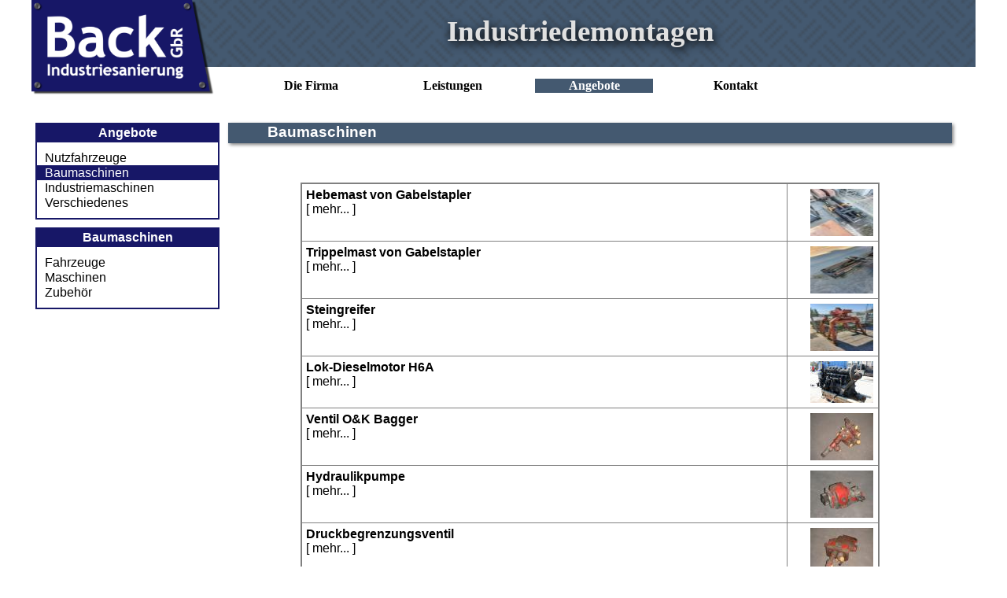

--- FILE ---
content_type: text/html; charset=UTF-8
request_url: http://backgbr.de/de/angebote/bau/
body_size: 1736
content:
<!DOCTYPE html>

<html xmlns="http://www.w3.org/1999/xhtml">
<head>
<title>Back GbR - Demontagearbeiten</title>

<link rel="stylesheet" type="text/css" href="/style/basis.css" />
<link rel="stylesheet" type="text/css" href="/style/jquery-ui-1.8.12.custom.css" />
<link rel="stylesheet" type="text/css" href="/style/orangebox.css?ver=1.0.5" />
<script language="JavaScript" type="text/javascript" src="/scripts/swfupload.js"></script>
<script language="JavaScript" type="text/javascript" src="/scripts/jquery-1.5.2.min.js"></script>
<script language="JavaScript" type="text/javascript" src="/scripts/jquery-ui-1.8.12.custom.min.js"></script>
<script language="JavaScript" type="text/javascript" src="/scripts/orangebox.min.js?ver=1.0.5"></script>
<script language="JavaScript" type="text/javascript" src="/scripts/basis.js"></script>

</head>

<body>
<div class="background-overlay"></div>

<div id="ptxpage">
  <div id="ptxhead">
    <div id="ptxblue"></div>
    <div id="ptxtile"></div>
    <div id="ptxtext">Industriedemontagen</div>
    <div id="ptxmenu"><ul><li ><a href="/de/firma/">Die Firma</a></li><li ><a href="/de/katalog/">Leistungen</a></li><li class="active"><a href="/de/angebote/">Angebote</a></li><li ><a href="/de/kontakt/">Kontakt</a></li></ul></div>
    <div id="ptxlogo"><a href="/de/"><img src="/style/backlogo.png"></a></div>
  </div>

  <br clear="all" />
  <br/>

  <div id="ptxante"><div class="boxlt"><h4>Angebote</h4><ul>
<li><a href="/de/angebote/nutz/">Nutzfahrzeuge</a></li>
<li><a href="/de/angebote/bau/" class="active">Baumaschinen</a></li>
<li><a href="/de/angebote/industrie/">Industriemaschinen</a></li>
<li><a href="/de/angebote/other/">Verschiedenes</a></li>
</ul></div><br/>
<div class="boxlt"><h4>Baumaschinen</h4><ul>
<li><a href="/de/angebote/bau/stapler/">Fahrzeuge</a></li>
<li><a href="/de/angebote/bau/bau/">Maschinen</a></li>
<li><a href="/de/angebote/bau/zubehoer/">Zubehör</a></li>
</ul></div><br/>
</div>
  <div id="ptxpost"></div>

  <div id="ptxcont">



<h1>Baumaschinen</h1>


<table id="artliste">
<tr><td><a href="/de/angebote/bau/bau/art_2153.html"><b>Hebemast von Gabelstapler</b></a><br/>
        <div class="morelink">[ <a href="/de/angebote/bau/bau/art_2153.html">mehr...</a> ]</div></td>
    <td align="center" width="16%"><a href="/de/angebote/bau/bau/art_2153.html"><img src="/de/angebote/_images/53/21/002153/002153_thm_01.jpg" width="80" height="60" border="0"><br/></a></td></tr>
<tr><td><a href="/de/angebote/bau/bau/art_2152.html"><b>Trippelmast von Gabelstapler</b></a><br/>
        <div class="morelink">[ <a href="/de/angebote/bau/bau/art_2152.html">mehr...</a> ]</div></td>
    <td align="center" width="16%"><a href="/de/angebote/bau/bau/art_2152.html"><img src="/de/angebote/_images/52/21/002152/002152_thm_01.jpg" width="80" height="60" border="0"><br/></a></td></tr>
<tr><td><a href="/de/angebote/bau/bau/art_2150.html"><b>Steingreifer</b></a><br/>
        <div class="morelink">[ <a href="/de/angebote/bau/bau/art_2150.html">mehr...</a> ]</div></td>
    <td align="center" width="16%"><a href="/de/angebote/bau/bau/art_2150.html"><img src="/de/angebote/_images/50/21/002150/002150_thm_01.jpg" width="80" height="60" border="0"><br/></a></td></tr>
<tr><td><a href="/de/angebote/bau/bau/art_2147.html"><b>Lok-Dieselmotor  H6A</b></a><br/>
        <div class="morelink">[ <a href="/de/angebote/bau/bau/art_2147.html">mehr...</a> ]</div></td>
    <td align="center" width="16%"><a href="/de/angebote/bau/bau/art_2147.html"><img src="/de/angebote/_images/47/21/002147/002147_thm_01.jpg" width="80" height="53" border="0"><br/></a></td></tr>
<tr><td><a href="/de/angebote/bau/zubehoer/art_541.html"><b>Ventil  O&K Bagger</b></a><br/>
        <div class="morelink">[ <a href="/de/angebote/bau/zubehoer/art_541.html">mehr...</a> ]</div></td>
    <td align="center" width="16%"><a href="/de/angebote/bau/zubehoer/art_541.html"><img src="/de/angebote/_images/41/05/000541/000541_thm_01.jpg" width="80" height="60" border="0"><br/></a></td></tr>
<tr><td><a href="/de/angebote/bau/zubehoer/art_538.html"><b>Hydraulikpumpe</b></a><br/>
        <div class="morelink">[ <a href="/de/angebote/bau/zubehoer/art_538.html">mehr...</a> ]</div></td>
    <td align="center" width="16%"><a href="/de/angebote/bau/zubehoer/art_538.html"><img src="/de/angebote/_images/38/05/000538/000538_thm_01.jpg" width="80" height="60" border="0"><br/></a></td></tr>
<tr><td><a href="/de/angebote/bau/zubehoer/art_537.html"><b>Druckbegrenzungsventil</b></a><br/>
        <div class="morelink">[ <a href="/de/angebote/bau/zubehoer/art_537.html">mehr...</a> ]</div></td>
    <td align="center" width="16%"><a href="/de/angebote/bau/zubehoer/art_537.html"><img src="/de/angebote/_images/37/05/000537/000537_thm_01.jpg" width="80" height="60" border="0"><br/></a></td></tr>
<tr><td><a href="/de/angebote/bau/zubehoer/art_536.html"><b>O&K Bagger RH 6</b></a><br/>
        <div class="morelink">[ <a href="/de/angebote/bau/zubehoer/art_536.html">mehr...</a> ]</div></td>
    <td align="center" width="16%"><a href="/de/angebote/bau/zubehoer/art_536.html"><img src="/de/angebote/_images/36/05/000536/000536_thm_01.jpg" width="80" height="60" border="0"><br/></a></td></tr>
<tr><td><a href="/de/angebote/bau/zubehoer/art_535.html"><b>Antrieb für Bagger</b></a><br/>
        <div class="morelink">[ <a href="/de/angebote/bau/zubehoer/art_535.html">mehr...</a> ]</div></td>
    <td align="center" width="16%"><a href="/de/angebote/bau/zubehoer/art_535.html"><img src="/de/angebote/_images/35/05/000535/000535_thm_01.jpg" width="80" height="60" border="0"><br/></a></td></tr>
<tr><td><a href="/de/angebote/bau/zubehoer/art_534.html"><b>Öl- Kühler    ( O&K Bagger )</b></a><br/>
        <div class="morelink">[ <a href="/de/angebote/bau/zubehoer/art_534.html">mehr...</a> ]</div></td>
    <td align="center" width="16%"><a href="/de/angebote/bau/zubehoer/art_534.html"><img src="/de/angebote/_images/34/05/000534/000534_thm_01.jpg" width="80" height="60" border="0"><br/></a></td></tr>

</table>

</div>
</div>

<br clear="both" />
<br/>
<div id="ptxfoot"><center>
  <div id="footnav"><ul><li ><a href="/de/firma/">Die Firma</a></li><li ><a href="/de/katalog/">Leistungen</a></li><li class="active"><a href="/de/angebote/">Angebote</a></li><li ><a href="/de/kontakt/">Kontakt</a></li><li><a id="ptxauth" href="/de/imprint/">Impressum</a></li></ul></div>
  <div id="footadr"><br/>H. &amp; D. Back GbR<br/>Industriesanierungen<br/>An der Staustufe 9<br/>97318 Kitzingen</div>
  <div id="footfon"><br/>fon: 09321 / 267 1377<br/>fax: 09321 / 925 4098<br>mail: info@backgbr.de</div>
  <br clear="all"/>
</center></div>

<br clear="all" />

<div id="ptxnote">Copyright &copy; 2007-21 Back GbR &nbsp; | &nbsp; Alle Inhalte sind urheberrechtlich gesch�tzt!<br/>
    Besuchen Sie uns auf unserer Internetseite unter https://www.backgbr.de</div>
</body>
</html>





<!-- | ===================================================================== |
     |  Concept and Design by Dipl.Inf.(FH) S.Einsle <einsle-at-phptrix.de>  |
     |          Copyright (C) 2007-11 Back Industriedemontagen GbR           |
     | ===================================================================== | -->



--- FILE ---
content_type: text/css
request_url: http://backgbr.de/style/basis.css
body_size: 12720
content:
html, body { margin:0; padding:0; font-family:Verdana,Helvetica,Arial,sans-serif; color:black; }

#ptxpage { margin: 0; }
#ptxhead { position:relative; width: 100%; height:120px; }
#ptxblue { width: 100%; height:85px; position:absolute; background: #445970; }
#ptxtile { width: 100%; height:85px; position:absolute; opacity: 0.9; background: url([data-uri]); background-size: 50px; }

#ptxlogo { position:absolute; top:0; height: inherit; width: auto; max-width:600px; z-index: 10; }
#ptxlogo img { height: 100%; width: auto; }

#ptxtext { position:relative; top: 30px; left: 270px; display: inline-block; color: #e0e0e0; font: bold 14pt 'Trebuchet MS'; filter: drop-shadow(2px 4px 6px black); }
#ptxmenu { position: relative; top: 57px; left: 0; height:35px; width: 100%; font: bold 9pt 'Trebuchet MS'; z-index: 250; }
#ptxmenu ul { list-style: none; padding-left: 250px; margin:12px 0 0 0; position: absolute; }
#ptxmenu li { float:left; padding: 0;  }
#ptxmenu a { display:block; text-align:center; width: 80px; }
#ptxmenu a:hover { background:#445970; color: white; text-decoration:none; }
#ptxmenu li.active a { background:#445970; color: white; text-decoration:none; }

#xx_ptxauth { float:right; font:8pt Arial; margin:5px 15px 0 0; color:#2F445C; }
#xx_ptxauth:hover { color:#d0d0d0; text-decoration:none; }

#ptxante { padding:0; margin: 0 5px; }
#ptxcont { margin-top:10px; padding:0; z-index:200; }
#ptxpost { margin:0; padding:0; float:right; }

#ptxfoot { position: relative; top: 30vh; left: 0; width:100%; border-top:1px solid #e0e0e0; background:#445970; font:12pt Verdana,Helvetica,Arial; color: white; margin:0; text-align: center; padding: 30px 0; }
#ptxfoot ul { margin:0; padding:0; list-style: none; }
#ptxfoot a { text-decoration:none; color: #d0d0d0; }
#ptxfoot a:hover { color:red; text-decoration:underline; }
#ptxfoot div { width: 20%; min-width: 200px; display: inline-block; vertical-align: top; margin:0; text-align: left;  }

#ptxnote { display:none; }

@media print {
   #ptxante { display:none; }
   #ptxpost { display:none; }
   #ptxcont { width:640px; margin:20px 60px; padding:0; }
   #ptxfoot { display:none; }
   #ptxnote { display:block; width:560px; border-top:1px solid #a0a0a0; text-align:center; font:8pt Arial; color:#a0a0a0; margin:20px auto; padding:0 20px; }
}

/* full-windows background-overlay */
.background-overlay { display: none; position: fixed; top: 0; left: 0; width: 100%; height: 100vh; overflow: hidden; z-index: -1; }
.background-overlay video, 
.background-overlay img { position: absolute; top: 50%; left: 50%; transform: translateX(-50%) translateY(-50%); min-width: 100%; min-height: 100%; width: auto; height: auto; overflow: hidden; max-width: none !important; z-index: -8; }
.background-overlay::after { width: 100%; height: 100%; content: ''; position: absolute; top: 0; left: 0; background: #def; 	opacity: .8; }

.launch-overlay { display: none; position: fixed; top: 0; left: 0; width: 100%; height: 100vh; overflow: hidden; z-index: -1; }
.launch-overlay video, 
.launch-overlay img { position: absolute; top: 50%; left: 50%; transform: translateX(-50%) translateY(-50%); min-width: 100%; min-height: 100%; width: auto; height: auto; overflow: hidden; max-width: none !important; z-index: -8; }
.launch-overlay::after { width: 100%; height: 100%; content: ''; position: absolute; top: 0; left: 0; background: #eee; 	opacity: .3; }

/* ------------- */

.boxlt    { width:100%; margin:0 0 10px 0; padding:0; text-align:left; border:2px solid #171767; }
.boxlt h4 { margin:0; padding:2px 0 3px 0; width:100%; color:white; text-align:center; font-weight:bold; background:#171767; }
.boxlt ul { margin:0; padding:10px 0; width:100%; line-height:1.2em; }
.boxlt li { margin:0; padding:0; list-style-type:none; }
.boxlt a  { display:block; padding:0 0 0 10px; margin:0; text-decoration:none; color:black; }
.boxlt a:hover { color:black; background-color:#dde3f6; text-decoration:none; }
.boxlt a.active {  color:white; background-color:#171767; }

.boxdk    { width: auto; margin:0 0 10px 0; padding:0; text-align:left; border:2px solid #445970; }
.boxdk h4 { margin:0; padding:2px 0 3px 0; width:100%; color:white; text-align:center; font-weight:bold; background:#445970; }
.boxdk ul { margin:0; padding:10px 0; width:100%; line-height:1.2em; }
.boxdk li { margin:0; padding:0; list-style-type:none; }
.boxdk a  { display:block; padding:0 0 0 10px; margin:0; text-decoration:none; color:black; }
.boxdk a:hover { color:black; background-color:#dde3f6; text-decoration:none; }
.boxdk a.active {  color:white; background-color:#171767; }


#anilogo { border:0; text-align:center; margin: 40vh auto 0 auto; }

#ptxcont > p { line-height: 2.0em; text-align:justify; margin: 0 10% 20px 10%; }
#ptxcont > div { line-height: 2.0em; text-align:justify; margin: 0 10% 20px 10%; }

h1 { display:block; background: #445970; color: white; padding:1px 0 3px 50px; margin: 0 0 50px 0; font-size: 1.2em; }
h1 b { height:19px; background-color:white; color:black; padding:0 15px; }
h2 { width:450px; height:20px; font:bold 10pt Arial; background:url(/pics/h2green.gif) no-repeat top left; color:white; margin:0 0 20px 0; padding:1px 0 0 20px; }
h3 { font:bold 10pt Arial; }
h5 { font:bold 10pt Arial; padding:0px 20px 0 0; margin:0; float:left; height:16px; }
a  { text-decoration:none; color:black; }
a:hover { text-decoration:underline; }

blockquote { margin:0; padding:0; border:10px solid #eeeeee; }
blockquote p { background:#ffffff; border:1px solid #a0a0a0; margin:0; padding:8px; }
blockquote i { display:block; text-align:right; font:8pt Arial; height:8px; color:#a0a0a0; }

/* ------------- */

table#hometext { margin-top:30px; width:400px; border:1px solid #c0c0c0; padding:0; border-collapse:collapse; }
table#hometext th { background:#d8d8d8; color:black; }
table#hometext td { padding:15px; }

table#artlist  { width:450px; border:2px solid black; border-collapse:collapse; }
table#artlist td { border:2px solid black; vertical-align:top; padding:5px; border-collapse:collapse; }


div.adresse { border:1px solid #a0a0a0; background-color:#eeeeee; padding:20px; margin: 0 auto 20px auto; }
ul.outer li { font-weight:normal; }
ul.outer > li { margin-bottom:20px; font-weight:bold; }
p { }

table#adrlist { border:1px solid #d0d0d0; border-collapse:collapse; font:9pt Arial; }
table#adrlist th { text-align:center; background-color: #dde3f6; color:black; }
table#adrlist td { vertical-align:top; text-align:left; height:50px; padding:3px; border:1px solid #d0d0d0; }
table#adrlist tr:hover { background-color:#f8f8f8; }
table#adrlist i { font:8pt Arial; display:block; margin-left:5px; }

table.address { width: 95%; margin: 0 10px; border:0; background-color: #eeeeee; border: 1px solid #dddddd; }
table.address th { padding: 10px 0 0 10px; text-align: left;  }
table.address td { padding: 10px 0 20px 20px; width: 200px; }

table#ktbl th { vertical-align: top; font-weight: normal; width: 120px; }
table#ktbl td { white-space: nowrap; }
table#ktbl input { border:1px solid black; font: 9pt Arial; }
table#ktbl input.nu { border:0; }
table#ktbl input.bl { background-color:#23364A; border:1px solid #a0a0a0; color:white; width:180px; }
table#ktbl select { border:1px solid black; font: 9pt Arial; }
table#ktbl textarea { border:1px solid black; font: 9pt Arial; }

div.error { font: normal 9pt Arial; width:70%; border:15px solid #ffaaaa; margin:20px 0;  text-align: left; }
div.error h1 { font:10pt Arial; background:none; font-weight: bold; text-align: center; }
div.error li { font:9pt Arial;  }

   div#kopfbox { border: 2px solid #808080; background-color:#c0c0c0; color:black; text-align:center; margin:auto; font: 12pt Arial; font-weight: bold; }

   div#linkbox { margin: 0 0 15px 0; }
   div#linkbox a { text-decoration: none; color: black; font-weight: bold; }
   div#linkbox a:hover { text-decoration: underline; color: blue; }

   div#picsbox { width:260px; text-align:right; float:right; margin:0 20px 30px 0; }
   div#picsbox img { border:0; margin-bottom: 5px; }

   div#addrbox { border: 1px solid #c0c0c0; background-color:#eeeeee; color:black; margin:0 280px 20px 0; padding: 10px; text-align:center; }

   table#prjliste { width:80%; min-width: 600px; border:2px solid #808080; margin:0 10%; border-spacing:0; border-collapse:collapse; }
   table#prjliste th { background-color: #d0d0d0; font-weight: bold; text-align:center; }
   table#prjliste td { border:1px solid #808080; padding:5px; vertical-align:middle; text-align: right; }
   table#prjliste tr:hover { background-color:#eeeeee; }
   table#prjliste td.center { text-align: center; font-weight: bold; }
   table#prjliste a { text-decoration: none; color: black; }
   table#prjliste img { border:1px solid white; float:right; margin-left: 5px; }
   table#prjliste img:hover { border:1px solid blue; }
   table#prjliste small { color:#a0a0a0; }

   table#artliste { width:80%; min-width: 600px; border:2px solid #808080; margin:0 10%; border-spacing:0; border-collapse:collapse; }
   table#artliste th { background-color: #d0d0d0; font-weight: bold; text-align:center; }
   table#artliste td { border:1px solid #808080; padding:5px; vertical-align:top; text-align: left; }
   table#artliste tr:hover { background-color:#eeeeee; }
   table#artliste td.center { text-align: center; font-weight: bold; }
   table#artliste a { text-decoration: none; color: black; }
   table#artliste img { border:1px solid white; float:right; margin-left: 5px; }
   table#artliste img:hover { border:1px solid blue; }

   table#optslist th { vertical-align:top; }

  #angebote { width:500px; }
  #angebote td { text-align:center; }
  #angebote img { border: 2px solid #808080; }
  #angebote img:hover { border: 2px solid black; }

div#soldout { width:500px; background-color:#0057be; color:white; border: 1px solid blue;
              font: bold 13pt Arial; text-align:center; margin:30px 20px; padding:20px 0; }


              
              
@media only screen and (min-width: 550px) {
	#ptxtext { font-size: 20pt; top: 27px; }
	#ptxmenu  { font-size: 10pt; top: 45px; }
	#ptxmenu a { width: 100px; }
}

@media only screen and (min-width: 670px) {
	#ptxtext { font-size: 23pt; top: 25px; left: 44%; }
	#ptxmenu { top: 55px; }
}

@media only screen and (min-width: 800px) {

    html { padding-bottom: 150px; }
    html.bg1 { background: url(bg1.png) top center no-repeat; background-size: cover; background-attachment: fixed; }
    html.bg2 { background: url(bg2_kran.png) bottom center no-repeat; background-size: cover; background-attachment: fixed; }
    html.bg3 { background: url(bg3_treppe.png) center center no-repeat; background-size: cover; background-attachment: fixed; }



	#ptxante { width:230px; margin:0 5px; padding:0; float:left; }
	#ptxcont { margin:0 30px 0 250px; padding:0; vertical-align:top; }
	#ptxtext { font-size: 28pt; top: 18px; }
	#ptxmenu  { font-size: 12pt; top: 45px; }
	#ptxmenu a { width: 150px; margin-left: 30px; }

	h1 { display:block; background: #445970; color: white; padding:1px 0 3px 50px; margin: 0 0 50px 0; filter: drop-shadow(2px 2px 2px gray); }


	.boxlt    { width:100%; margin:0 0 10px 0; padding:0; float:left; text-align:left; border:2px solid #171767; }
	.boxlt h4 { margin:0; padding:2px 0 3px 0; width:100%; color:white; text-align:center; font-weight:bold; background:#171767; }
	.boxlt ul { margin:0; padding:10px 0; width:100%; line-height:1.2em; }
	.boxlt li { margin:0; padding:0; list-style-type:none; }
	.boxlt a  { display:block; padding:0 0 0 10px; margin:0; text-decoration:none; color:black; }
	.boxlt a:hover { color:black; background-color:#dde3f6; text-decoration:none; }
	.boxlt a.active {  color:white; background-color:#171767; }

	.boxdk    { width:100%; margin:0 0 10px 0; padding:0; float:left; text-align:left; border:2px solid #445970; background:white; filter: drop-shadow(2px 2px 2px gray); }
	.boxdk h4 { margin:0; padding:2px 0 3px 0; width:100%; color:white; text-align:center; font-weight:bold; background:#445970; }
	.boxdk ul { margin:0; padding:10px 0; width:100%; line-height:1.2em; }
	.boxdk li { margin:0; padding:0; list-style-type:none; }
	.boxdk a  { display:block; padding:0 0 0 10px; margin:0; text-decoration:none; color:black; }
	.boxdk a:hover { color:black; background-color:#dde3f6; text-decoration:none; }
	.boxdk a.active {  color:white; background-color:#171767; }
}

@media only screen and (min-width: 1024px) {
}

@media only screen and (min-width: 1200px) {
	#ptxpage { margin:0 auto; width:80%; min-width: 1200px; }
}




--- FILE ---
content_type: text/css
request_url: http://backgbr.de/style/orangebox.css?ver=1.0.5
body_size: 2664
content:
/*
 * version: 1.0.5
 * package: OrangeBox
 * author: David Paul Hamilton - http://orangebox.davidpaulhamilton.net
 * copyright: Copyright (c) 2011 David Hamilton / DavidPaulHamilton.net All rights reserved.
 * license: GNU/GPL license: http://www.gnu.org/copyleft/gpl.html
 */
#ob_overlay {
    background-color:#333;
    display:none;
    height:100%;
    left:0;
    position:fixed;
    top:0;
    width:100%;
    z-index:100;
}
#ob_container {
    height:100%;
    left:0;
    position:absolute;
    top:0;
    width:100%;
    z-index:101;
}
#ob_float {
    float:left;
    height:50%;
    min-width:100%;
}
#ob_window {
    clear:both;
    cursor:default;
    display:none;
    position:relative;
    z-index:102;
    margin:0 auto;
    padding:22px;
}
#ob_content {
    background-color:#fff;
    border:0 solid #fff;
}
#ob_window img {
    border:0 solid #ccc;
    display:block;
}
#ob_inline {
    padding:20px;
    overflow:auto;
}
#ob_load {
    -moz-border-radius:5px;
    background:url(loading.gif) no-repeat center;
    background-color:#fff;
    border-radius:5px;
    height:40px;
    left:50%;
    position:fixed;
    top:50%;
    width:40px;
    z-index:103;
    margin:-25px 0;
    padding:5px;
}
#ob_error {
    text-align:center;
    width:250px;
    padding:10px;
}
#ob_close {
    background:url(buttons.png);
    cursor:pointer;
    height:30px;
    left:0;
    position:absolute;
    top:0;
    width:30px;
    z-index:1103;
}
#ob_title {
    color:#fff;
    left:auto;
    position:absolute;
    right:22px;
    top:-2px;
    z-index:1103;
}
#ob_title h3 {
    margin:0;
    padding:0;
}
#ob_left,#ob_right {
    bottom:8px;
    cursor:pointer;
    height:100%;
    position:absolute;
    width:75px;
    z-index:1102;
}
#ob_left { left:-53px; }
#ob_right { right:-53px; }
#ob_left-ico,#ob_right-ico {
    cursor:pointer;
    display:block;
    height:30px;
    margin-top:-9px;
    opacity:.3;
    position:absolute;
    top:50%;
    width:30px;
    z-index:1102;
}
#ob_left-ico {
    background:url(buttons.png) center;
    right:10px;
}
#ob_right-ico {
    background:url(buttons.png) right;
    left:10px;
}
#ob_left:hover,#ob_right:hover { visibility:visible; }
#ob_dots {
    list-style:none;
    text-align:center;
    margin:0 auto;
    padding:0;
}
#ob_dots li {
    height:8px;
    list-style:none;
    width:8px;
    margin:3px;
    -moz-border-radius:4px;
    background-color:#666;
    border-radius:4px;
    cursor:pointer;
    display: -moz-inline-stack;
    display: inline-block;
    zoom:1; *display:inline;
}
#ob_dots .current { background-color:#CCC!important; }
#ob_left:hover span,#ob_right:hover span { opacity:1; }

--- FILE ---
content_type: text/javascript
request_url: http://backgbr.de/scripts/orangebox.min.js?ver=1.0.5
body_size: 14653
content:
/*
 * version: 1.0.5
 * package: OrangeBox
 * author: David Paul Hamilton - http://orangebox.davidpaulhamilton.net
 * copyright: Copyright (c) 2011 David Hamilton / DavidPaulHamilton.net All rights reserved.
 * license: GNU/GPL license: http://www.gnu.org/copyleft/gpl.html
 */
var ob_fadeInTime=200,ob_fadeOutTime=200,ob_overlayOpacity=0.9,ob_maxVideoHeight=390,ob_maxVideoWidth=640,ob_preloaderDelay=600,ob_unsupportedMedia_Message="Unsupported Media",ob_fileNotFound_Message="File Not Found",ob_showDots=true,ob_showNav=true,ob_showClose=true,ob_showTitle=true,ob_keyboardNavigation=true,ob_contentBorderWidth=4,ob_contentMinHeight=100,ob_contentMinWidth=200,ob_imageBorderWidth=1,ob_inlineWidth=0.5,ob_inlineHeight=0,ob_maxImageHeight=0.75,ob_maxImageWidth=0.75,ob_iframeWidth=0.75,ob_iframeHeight=0.75;(function($){$.fn.extend({orangebox:function(){return this.each(function(){$(this).click(function(e){var modalTitle=$('<div id="ob_title"></div>'),modalClose='<div title="close" id="ob_close"></div>',modalNavRight=$('<a class="ob_nav" id="ob_right"><span id="ob_right-ico"></span></a>'),modalNavLeft=$('<a class="ob_nav" id="ob_left"><span id="ob_left-ico"></span></a>'),modalContent=$('<div id="ob_content"></div>'),overlay=$('<div id="ob_overlay"></div>'),modalWindow=$('<div id="ob_window"></div>'),modalContainer=$('<div id="ob_container"></div>'),modalFloat=$('<div id="ob_float"></div>'),dotnav=$('<ul id="ob_dots"></ul>'),ob_load=$('<div id="ob_load"></div>'),t,imageType=[".jpg",".png",".jpeg",".bmp",".gif"],quicktimeType=[".mov",".mp4",".m4v"],lightboxlink='a[rel=lightboxlink]',mainhref=$(this).attr("href"),maintitle=$(this).attr("title"),rel=$(this).attr('rel'),height,width,galleryItems=new Array(),titles=new Array(),currentIndex,progress=null,s,isError=false,content,gallery,scrollPos,docHeight=$(window).height(),docWidth=$(window).width();if(docHeight===0){docHeight=$(document).height();}if(docWidth===0){docWidth=$(document).width();}function getScrollPos(){var pos=$(window).scrollTop();if(pos===0){pos=$(document).scrollTop();}if(pos===0){pos=window.pageYOffset;}return pos;}scrollPos=getScrollPos();overlay.css({"opacity":ob_overlayOpacity,"min-width":docWidth,"min-height":docHeight+scrollPos});modalContent.css({"border-width":ob_contentBorderWidth,"min-height":ob_contentMinHeight,"min-width":ob_contentMinWidth});window.onscroll=function(){var newPos=getScrollPos();if(newPos>scrollPos){var scrolltimer=setTimeout(function(){overlay.css({"height":newPos+docHeight});scrollPos=newPos;clearTimeout(scrolltimer);},300);}};e.preventDefault();if(typeof document.body.style.maxHeight==="undefined"){$("body","html").css({height:"100%",width:"100%"});}t=setTimeout(function(){$("body").append(ob_load);},ob_preloaderDelay);function checkContentType(itemhref){if(itemhref==="ob_hidden_set"){return"ob_hidden_set";}if(itemhref.match(/\?iframe$/)){return"iframe";}if(itemhref.match(/\.(?:jpg|jpeg|bmp|png|gif)$/)){return"image";}if(itemhref.match(/\.(?:mov|mp4|m4v)(\?.{6,}\&.{6,})?$/)){return"quicktime";}if(itemhref.match(/\.swf(\?.{6,}\&.{6,})?$/)){return"flash";}if(itemhref.match(/^http:\/\/\w{0,3}\.?youtube\.\w{2,3}\/watch\?v=[\w\-]{11}/)){return"youtube";}if(itemhref.match(/^http:\/\/\w{0,3}\.?vimeo\.com\/\d{1,10}/)){return"vimeo";}if(itemhref.match(/^#/)){return"inline";}return;}if(rel.substring(8)){gallery=rel.substring(rel.indexOf("[")+1,rel.indexOf("]"));}if(gallery){var arrayID=0,objectMatch='a[rel*=\'lightbox['+gallery+']\']';$(objectMatch).each(function(){var itemhref=$(this).attr("href"),title=$(this).attr("title"),contentType=checkContentType(mainhref),inGallery=jQuery.inArray(itemhref,galleryItems);if(contentType&&inGallery===-1&&itemhref!=="ob_hidden_set"){galleryItems[arrayID]=itemhref;titles[arrayID]=title;if(ob_showDots){if(arrayID===0){dotnav.append('<li class="current" id="ob_dot'+arrayID+'"></li>');}else{dotnav.append('<li id="ob_dot'+arrayID+'"></li>');}}arrayID++;}});if($('#ob_gallery').length>0){$('#ob_gallery li.'+gallery).each(function(){var itemhref=$(this).attr("id"),title=$(this).attr("title"),contentType=checkContentType(mainhref),inGallery=jQuery.inArray(itemhref,galleryItems);if(contentType&&inGallery===-1){galleryItems[arrayID]=itemhref;titles[arrayID]=title;if(ob_showDots){dotnav.append('<li id="ob_dot'+arrayID+'"></li>');}arrayID++;}});}}function navigate(href,title){clearTimeout(t);t=setTimeout(function(){$("body").append(ob_load);},ob_preloaderDelay);modalWindow.fadeOut(ob_fadeOutTime,function(){content.empty();modalTitle.empty().remove();modalContent.empty().remove();modalWindow.empty().remove();modalContainer.empty();var contentType=checkContentType(href);if(contentType==="iframe"){showiFrame(href,title);}else if(contentType==="image"){showImage(href,title);}else if(contentType==="inline"){showInline(href,title);}else if(contentType==="quicktime"){showVideo(href,title,contentType);}else if(contentType==="youtube"){showVideo(href,title,contentType);}else if(contentType==="vimeo"){showVideo(href,title,contentType);}else if(contentType==="flash"){showVideo(href,title,contentType);}});}function navigateHandler(index){if(galleryItems[index]){var href=galleryItems[index],title=titles[index];currentIndex=index;navigate(href,title);}else{progress=null;}}function showNavigation(currenthref){for(var i=0;i<galleryItems.length;i++){if(galleryItems[i]==currenthref){currentIndex=i;};}if(ob_showDots){modalWindow.append(dotnav);dotnav.find("li").click(function(){if(!$(this).hasClass('current')){var id=$(this).attr('id'),newid=id.substr(6);dotnav.find("li").removeClass('current');$(this).addClass('current');navigateHandler(newid);}});}if(ob_showNav){modalWindow.append(modalNavRight).append(modalNavLeft);if(galleryItems[currentIndex+1]){modalNavRight.show();}else{modalNavRight.hide();};if(galleryItems[currentIndex-1]){modalNavLeft.show();}else{modalNavLeft.hide();};modalNavLeft.click(function(e){e.stopPropagation();navigateHandler(currentIndex-1);});modalNavRight.click(function(e){e.stopPropagation();navigateHandler(currentIndex+1);});}}function handleEscape(e){if(progress==null){progress="running";if(e.keyCode==27){modalHide();}else if(e.keyCode==37){navigateHandler(currentIndex-1);}else if(e.keyCode==39){navigateHandler(currentIndex+1);}else{progress=null;};};}function modalHide(){$(document).unbind("keydown",handleEscape);var remove=function(){$(this).remove().empty();};clearTimeout(t);ob_load.remove();overlay.fadeOut(ob_fadeOutTime,remove);modalContainer.fadeOut(ob_fadeOutTime,remove);}$("body").append(overlay.click(function(){modalHide();}));$("body").append(modalContainer.click(function(){modalHide();}));if(ob_keyboardNavigation){$(document).keydown(handleEscape);}overlay.show(ob_fadeInTime);function setModalProperties(){var objectHeight=content.outerHeight(),objectWidth=content.outerWidth(),windowHeight=objectHeight+(ob_contentBorderWidth*2),windowWidth=objectWidth+(ob_contentBorderWidth*2);if(windowHeight<ob_contentMinHeight&&isError===false){windowHeight=ob_contentMinHeight+(ob_contentBorderWidth*2);}if(windowWidth<ob_contentMinWidth&&isError===false){windowWidth=ob_contentMinWidth+(ob_contentBorderWidth*2);}modalContainer.css({"margin-top":getScrollPos()});modalWindow.css({"height":windowHeight,"width":windowWidth});if(isError){modalContent.css({"height":objectHeight,"width":objectWidth,"min-height":0});}else{modalContent.css({"height":windowHeight-(ob_contentBorderWidth*2),"width":windowWidth-(ob_contentBorderWidth*2),"min-height":ob_contentMinHeight});}modalFloat.css({"margin-bottom":-windowHeight/2});modalWindow.click(function(e){e.stopPropagation();});$(lightboxlink).click(function(e){e.preventDefault();e.stopPropagation();navigate($(this).attr('href'),$(this).attr('title'))});if(ob_showDots){var current='#ob_dot'+currentIndex;dotnav.find("li").removeClass('current');$(current).addClass('current');}progress=null;}function getValue(href){var heightIndex=href.indexOf("height=")+7,widthIndex=href.indexOf("width=")+6,heightString=href.substr(heightIndex),widthString=href.substr(widthIndex);if(heightString.indexOf("&")>0){heightString=heightString.substr(0,heightString.indexOf("&"));}if(widthString.indexOf("&")>0){widthString=widthString.substr(0,widthString.indexOf("&"));}width=widthString;height=heightString;}function buildit(title,href){clearTimeout(t);ob_load.remove();modalTitle.append('<h3>'+title+'</h3>');modalContent.append(content);modalWindow.append(modalContent);if(ob_showClose){modalWindow.append(modalClose);};if(ob_showTitle){modalWindow.append(modalTitle);};if(galleryItems.length>1)showNavigation(href);modalContainer.append(modalFloat).append(modalWindow);modalWindow.fadeIn(ob_fadeInTime);$("#ob_close").click(function(){modalHide();});setModalProperties();}function throwError(type){var message;if(type==1){message=ob_unsupportedMedia_Message;}else if(type==2){message=ob_fileNotFound_Message;}content=$('<div id="ob_error">'+message+'</div>');clearTimeout(t);ob_load.remove();modalContent.empty().append(content);modalWindow.empty().append(modalContent);if(ob_showClose){modalWindow.append(modalClose);};modalContainer.empty().append(modalFloat).append(modalWindow);modalWindow.fadeIn(ob_fadeInTime);$("#ob_close").click(function(){modalHide();});isError=true;setModalProperties();isError=false;}function showiFrame(href,title){var args='height="100%" width="100%" frameborder="0" hspace="0" scrolling="auto"',newhref=href.replace(/\?iframe$/,'');newhref=newhref.replace(/\?iframe\&/,'?');newhref=newhref.replace(/\&iframe/,'');content=$('<iframe id="ob_iframe" '+args+' src="'+newhref+'"></iframe>');if(ob_iframeWidth>1){content.css({"width":ob_iframeWidth});}else if(ob_iframeWidth>0){content.css({"width":docWidth*ob_iframeWidth});}if(ob_iframeHeight>1){content.css({"height":ob_iframeHeight});}else if(ob_iframeHeight>0){content.css({"height":docHeight*ob_iframeHeight});}buildit(title,href);}function showInline(href,title){content=$('<div id="ob_inline">'+$(href).html()+'</div>');if(ob_inlineWidth>1){content.css({"width":ob_inlineWidth});}else if(ob_inlineWidth>0){content.css({"width":docWidth*ob_inlineWidth});}if(ob_inlineHeight>1){content.css({"height":ob_inlineHeight});}else if(ob_inlineHeight>0){content.css({"height":docHeight*ob_inlineHeight});}buildit(title,href);}function showVideo(href,title,contentType){var idIndex,ID,ratio=0,maxHeight,maxWidth;if(ob_maxVideoHeight>1){maxHeight=ob_maxVideoHeight;}else if(ob_maxVideoHeight>0){maxHeight=docHeight*ob_maxVideoHeight;}if(ob_maxVideoWidth>1){maxWidth=ob_maxVideoWidth;}else if(ob_maxVideoWidth>0){maxWidth=docWidth*ob_maxVideoWidth;}if(href.indexOf("height=")>=0&&href.indexOf("width=")>=0){getValue(href);if(height>maxHeight){ratio=maxHeight/height;width=width*ratio;height=maxHeight;};if(width>maxWidth){ratio=maxWidth/width;height=height*ratio;width=maxWidth;};}else{width=maxWidth;height=maxHeight;};var paramStart='<div><object width="'+width+'" height="'+height+'"><param name="allowFullScreen" value="true"></param><param name="allowscriptaccess" value="always"></param><param name="movie" value="';var paramEnd='type="application/x-shockwave-flash" allowfullscreen="true" allowscriptaccess="always" width="'+width+'" height="'+height+'"></embed></object></div>';if(contentType=="youtube"){idIndex=href.indexOf("?v=")+3;if(href.indexOf("&")>idIndex){ID=href.substring(idIndex,href.indexOf("&"));}else{ID=href.substring(idIndex);};content=$(paramStart+'http://www.youtube.com/v/'+ID+'?fs=1&hl=en_US&rel=0&autoplay=1"></param><embed src="http://www.youtube.com/v/'+ID+'?fs=1&hl=en_US&rel=0&autoplay=1"'+paramEnd);}else if(contentType=="vimeo"){idIndex=href.indexOf("vimeo.com/")+10;if(href.indexOf("?")>idIndex){ID=href.substring(idIndex,href.indexOf("?"));}else{ID=href.substring(idIndex);};content=$(paramStart+'http://vimeo.com/moogaloop.swf?clip_id='+ID+'&server=vimeo.com&show_title=0&show_byline=0&show_portrait=0&color=ff9933&fullscreen=1&autoplay=1&loop=0"></param><embed src="http://vimeo.com/moogaloop.swf?clip_id='+ID+'&server=vimeo.com&show_title=0&show_byline=0&show_portrait=0&color=ff9933&fullscreen=1&autoplay=1&loop=0"'+paramEnd);}else if(contentType=="quicktime"){content=$('<div><object classid="clsid:02BF25D5-8C17-4B23-BC80-D3488ABDDC6B" codebase="http://www.apple.com/qtactivex/qtplugin.cab" height="'+height+'" width="'+width+'"><param name="src" value="'+href+'"><param name="type" value="video/quicktime"><param name="autoplay" value="true"><embed src="'+href+'" height="'+height+'" width="'+width+'" autoplay="true"  type="video/quicktime" pluginspage="http://www.apple.com/quicktime/download/" scale="aspect"></object></div>');}else if(contentType=="flash"){content=$('<div><embed flashVars="playerVars=autoPlay=yes" src="'+href+'" wmode="transparent" pluginspage="http://www.macromedia.com/go/getflashplayer" allowFullScreen="true" allowScriptAccess="always" width="'+width+'" height="'+height+'" type="application/x-shockwave-flash"></embed></div>');};content.css({"width":width,"height":height});buildit(title,href);}function showImage(href,title){var img=new Image();content=$(img);content.load(function(){var maxHeight=0,maxWidth=0,ratio=0;if(ob_maxImageHeight>1){maxHeight=ob_maxImageHeight;}else if(ob_maxImageHeight>0){maxHeight=docHeight*ob_maxImageHeight;}if(ob_maxImageWidth>1){maxWidth=ob_maxImageWidth;}else if(ob_maxImageWidth>0){maxWidth=docWidth*ob_maxImageWidth;}width=img.width;height=img.height;if(height>maxHeight){ratio=maxHeight/height;width=width*ratio;height=maxHeight;}if(width>maxWidth){ratio=maxWidth/width;height=height*ratio;width=maxWidth;}if(height<ob_contentMinHeight){content.css({"margin-top":(ob_contentMinHeight/2)-(height/2)});}if(width<ob_contentMinWidth){content.css({"margin-left":(ob_contentMinWidth/2)-(width/2)});}content.css({"height":parseInt(height),"width":parseInt(width),"border-width":ob_imageBorderWidth});buildit(title,href);}).error(function(){throwError(2);}).attr({src:href});}var contentType=checkContentType(mainhref);if(contentType==="ob_hidden_set"){mainhref=galleryItems[0];maintitle=titles[0];contentType=checkContentType(mainhref);}if(contentType==="iframe"){showiFrame(mainhref,maintitle);}else if(contentType==="image"){showImage(mainhref,maintitle);}else if(contentType==="inline"){showInline(mainhref,maintitle);}else if(contentType==="quicktime"){showVideo(mainhref,maintitle,contentType);}else if(contentType==="youtube"){showVideo(mainhref,maintitle,contentType);}else if(contentType==="vimeo"){showVideo(mainhref,maintitle,contentType);}else if(contentType==="flash"){showVideo(mainhref,maintitle,contentType);}else{throwError(1);}});});}});})(jQuery);$(function(){$('a[rel*=lightbox]').orangebox();})

--- FILE ---
content_type: text/javascript
request_url: http://backgbr.de/scripts/basis.js
body_size: 1156
content:
$(function(){
  $('#ptxauth').click(function(e){
    if (! e.metaKey) return;
    e.preventDefault();
    $box=$('<div>').load('/co/ptxauth.php',{func:'loginbox'});
    return false;
  });
  $('#ptxlogo').click(function(e){
    if (! e.metaKey) return;
    e.preventDefault();
    jmp = window.prompt('Artikel-ID');
	if (parseInt(jmp))
    location.href='/de/angebote/?arid='+parseInt(jmp);
  });

  if ($('.background-overlay').html())
  {
	$('.background-overlay video').bind('loadeddata', function(e){
  	  e.target.play();
      $('.background-overlay').css('display', 'block');
	}).load();

	$('.background-overlay img').bind('loadeddata', function(e){
      $('.background-overlay').css('display', 'block');
	}).load();

    $('.background-overlay').css('display', 'block');
  }

  if ($('.launch-overlay').html())
  {
	$('.launch-overlay video').bind('loadeddata', function(e){
  	  e.target.play();
      $('.launch-overlay').css('display', 'block');
	}).load();

	$('.launch-overlay img').bind('loadeddata', function(e){
      $('.launch-overlay').css('display', 'block');
	}).load();

    $('.launch-overlay').css('display', 'block');
  }
  
});
